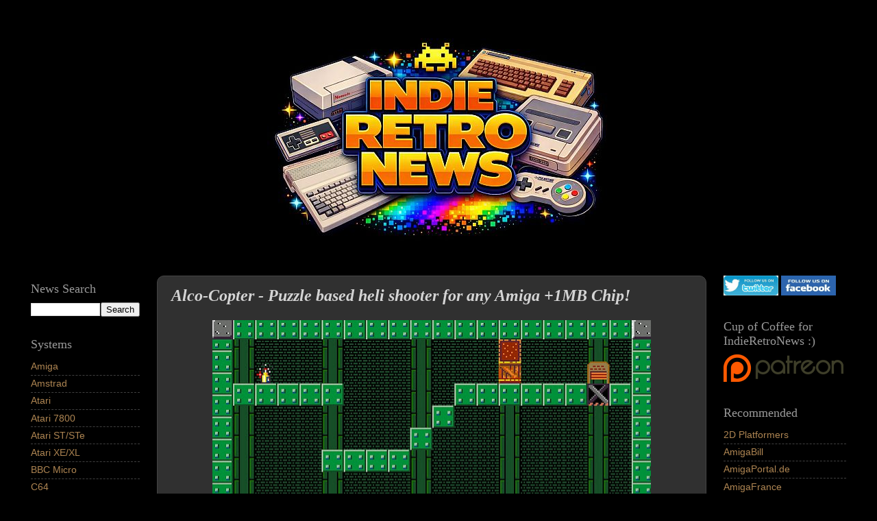

--- FILE ---
content_type: text/html; charset=UTF-8
request_url: https://www.indieretronews.com/b/stats?style=BLACK_TRANSPARENT&timeRange=ALL_TIME&token=APq4FmCaKP5yBKM45aArdP1VYPwNgyraSwQCfBSeMYgincWuMU3sgdihQ9MoeqvhlY6yU5DhcauGiT7g0O9Ph2w_xvdK9rVIYw
body_size: 15
content:
{"total":85153667,"sparklineOptions":{"backgroundColor":{"fillOpacity":0.1,"fill":"#000000"},"series":[{"areaOpacity":0.3,"color":"#202020"}]},"sparklineData":[[0,28],[1,29],[2,23],[3,25],[4,30],[5,28],[6,27],[7,23],[8,25],[9,27],[10,24],[11,19],[12,26],[13,25],[14,30],[15,28],[16,30],[17,31],[18,35],[19,30],[20,33],[21,36],[22,32],[23,36],[24,33],[25,100],[26,26],[27,32],[28,29],[29,22]],"nextTickMs":4026}

--- FILE ---
content_type: text/javascript; charset=UTF-8
request_url: https://www.indieretronews.com/2017/10/alco-copter-puzzle-based-heli-shooter.html?action=getFeed&widgetId=Feed1&widgetType=Feed&responseType=js&xssi_token=AOuZoY6kgcykhfbFJ6PO96wdAyM0ypMmyQ%3A1768856810866
body_size: 485
content:
try {
_WidgetManager._HandleControllerResult('Feed1', 'getFeed',{'status': 'ok', 'feed': {'entries': [{'title': '\x22I carry this partly out of a sort of\u2026 affect...', 'link': 'https://www.indieretronews.com/2026/01/gothicvania-castlevania-inspired-work.html?showComment\x3d1768847957066#c1076076225710454008', 'publishedDate': '2026-01-19T10:39:17.000-08:00', 'author': 'Right Said Brett'}, {'title': 'Really cool to see this appear on C64. \x3eCarefu...', 'link': 'https://www.indieretronews.com/2026/01/bubble-bobble-lost-cave-true-spiritual.html?showComment\x3d1768845565262#c7052620322993756901', 'publishedDate': '2026-01-19T09:59:25.000-08:00', 'author': 'Anonymous'}, {'title': '\x22...updated with a new 2026 preview that can ...', 'link': 'https://www.indieretronews.com/2026/01/gothicvania-castlevania-inspired-work.html?showComment\x3d1768833462121#c8681898279200132359', 'publishedDate': '2026-01-19T06:37:42.000-08:00', 'author': 'LiqMatrix'}, {'title': 'I posted something similar but that post never got...', 'link': 'https://www.indieretronews.com/2026/01/holy-warrior-embark-on-perilous-mission.html?showComment\x3d1768832282050#c7602298050641450224', 'publishedDate': '2026-01-19T06:18:02.000-08:00', 'author': 'Anonymous'}, {'title': 'https://www.youtube.com/watch?v\x3dQIr9VaxH0WI - a e...', 'link': 'https://www.indieretronews.com/2026/01/bubble-bobble-lost-cave-true-spiritual.html?showComment\x3d1768823526507#c1893744145391936359', 'publishedDate': '2026-01-19T03:52:06.000-08:00', 'author': 'Anonymous'}], 'title': 'Indie Retro News'}});
} catch (e) {
  if (typeof log != 'undefined') {
    log('HandleControllerResult failed: ' + e);
  }
}
